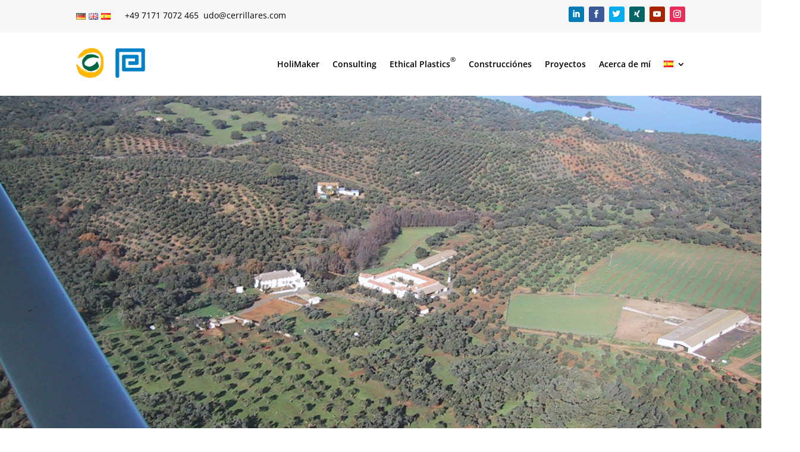

--- FILE ---
content_type: text/css
request_url: https://cerrillares.com/wp-content/et-cache/2049/et-core-unified-2049.min.css?ver=1769713190
body_size: 463
content:
#main-content h1{border-bottom:2px solid #018953;display:inline-block}sub{font-size:80%;top:0.28em}.swiper-pagination-bullet-active-main{background:#018953!important}.double-logo{display:flex}.double-logo a img{height:50px;width:auto}.second-logo{margin-left:20px}.row-own{display:flex;align-items:center}.row-own .col1{width:40%}.row-own .col2{width:60%}@media only screen and (min-width:981px){.row-own .col1{width:15%}.row-own .col2{width:85%}}@media only screen and (max-width:767px){.top-header .langswitcher{justify-content:center}}@media only screen and (min-width:768px){.top-header .et_pb_text_inner{display:inline-flex}}.top-header .langswitcher{display:flex;list-style-type:none;margin-right:10px;padding-bottom:0;padding-left:0}.top-header .langswitcher li:nth-child(2){margin:0 5px}.nav li ul{width:auto}.nav ul li a:hover{background:white}.et-menu li li a{min-width:160px;padding:0}.et_pb_menu .et-menu-nav>ul ul{padding:10px 0}.bt-mt-auto .et_pb_button_module_wrapper{margin-top:auto}.link-flex{display:inline-flex;align-items:center}.img-icon{width:16px;margin-right:10px}sup{bottom:0.5em;font-size:75%}.menu-item sup{bottom:0.9em;font-size:75%}.vc_row.wpb_row{display:flex;margin-bottom:35px}.vcex-image-grid-entry-img{margin-right:15px}.text-hover .et_pb_text_inner{top:50%;transform:translateY(-50%);transition:.3s all ease-in-out}